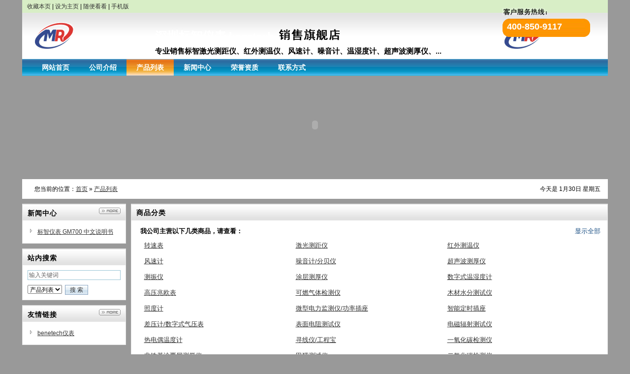

--- FILE ---
content_type: text/html;charset=utf-8
request_url: http://www.biaozhiyiqi.com/mall/typeid-183.shtml
body_size: 3848
content:
<!DOCTYPE html PUBLIC "-//W3C//DTD XHTML 1.0 Transitional//EN" "http://www.w3.org/TR/xhtml1/DTD/xhtml1-transitional.dtd">
<html xmlns="http://www.w3.org/1999/xhtml">
<head>
<meta http-equiv="Content-Type" content="text/html;charset=utf-8"/>
<title>粮食水分测试仪_产品列表_深圳标智仪表 benetech</title>
<meta name="keywords" content="深圳标智仪表 benetech,专业销售标智激光测距仪、红外测温仪、风速计、噪音计、温湿度计、超声波测厚仪、涂覆层测厚仪、测振仪、高压兆欧表、接地电阻测试仪、漏电开关测试仪等"/><meta name="template" content="homepage"/>
<meta property="og:type" content="product"/>
<meta property="og:image" content=""/>
<meta property="og:title" content=""/>
<meta property="og:description" content=""/>
<meta property="og:product:price" content=""/>
<meta property="og:product:orgprice" content=""/>
<meta property="og:product:currency" content="CNY"/>
<link rel="stylesheet" type="text/css" href="http://www.ypccn.com/company/skin/common.css"/>
<link rel="stylesheet" type="text/css" href="http://www.ypccn.com/company/skin/green/style.css"/>
<link rel="stylesheet" type="text/css" href="http://www.ypccn.com/company/skin/benetech.css"/>
<script type="text/javascript">window.onerror= function(){return true;}</script><script type="text/javascript" src="http://www.ypccn.com/lang/zh-cn/lang.js"></script>
<script type="text/javascript">
var DTPath = 'http://www.ypccn.com/';
var SKPath = 'http://www.ypccn.com/skin/default/';
var EXPath = 'http://www.ypccn.com/extend/';
var DTTour = 'http://www.ypccn.com/company/tour.php';
</script>
<script type="text/javascript" src="http://www.ypccn.com/file/script/homepage.js"></script>
</head>
<body style="background:#999 ;">
<div class="m"><div class="top" id="top"><a href="http://www.biaozhiyiqi.com/" title="深圳标智仪表 benetech" rel="sidebar" onclick="window.external.addFavorite(this.href, this.title);return false;">收藏本页</a> | <a href="http://www.biaozhiyiqi.com/" onclick="javascript:try{this.style.behavior='url(#default#homepage)';this.setHomePage(location.href);}catch(e){}return false;">设为主页</a> | <a href="javascript:Go(DTTour);">随便看看</a> | <a href="javascript:Go('http://m.ypccn.com/index.php?moduleid=4&username=benetech');">手机版</a></div></div>
<div class="m">
<div class="sign">
<div><strong>400-850-9117</strong></div>
</div>
<div class="head">
<div>
<h1>深圳标智仪表 benetech<img src="http://www.ypccn.com/mrodina.png" /></h1>
<h4>专业销售标智激光测距仪、红外测温仪、风速计、噪音计、温湿度计、超声波测厚仪、...</h4>
</div>
</div>
</div>
<div class="m">
<div class="menu" id="menu">
<ul>
<li class="menu_li"><a href="http://www.biaozhiyiqi.com/"><span>网站首页</span></a></li>
<li class="menu_li"><a href="http://www.biaozhiyiqi.com/introduce/"><span>公司介绍</span></a></li>
<li class="menu_on"><a href="http://www.biaozhiyiqi.com/mall/"><span>产品列表</span></a></li>
<li class="menu_li"><a href="http://www.biaozhiyiqi.com/news/"><span>新闻中心</span></a></li>
<li class="menu_li"><a href="http://www.biaozhiyiqi.com/honor/"><span>荣誉资质</span></a></li>
<li class="menu_li"><a href="http://www.biaozhiyiqi.com/contact/"><span>联系方式</span></a></li>
</ul>
</div>
</div>
<div class="m">
<div class="banner">
<script type="text/javascript">
var config = '5|0xFFFFFF|0x333333|80|0xFAFAFA|0x333333|0x000000';
var files = "http://image.ypccn.com/201408/16/15-04-40-55-27.jpg|http://image.ypccn.com/201408/16/15-05-05-62-27.jpg|http://image.ypccn.com/201408/16/15-05-24-87-27.jpg";
var links = '';
var texts = '';
document.write('<embed src="http://www.ypccn.com/file/flash/slide.swf" wmode="opaque" FlashVars="config='+config+'&bcastr_flie='+files+'&bcastr_link='+links+'&bcastr_title='+texts+'&menu="false" quality="high" width="1190" height="200" type="application/x-shockwave-flash" extendspage="http://get.adobe.com/flashplayer/"></embed>');
</script>
</div>
</div>
<div class="m">
<div class="pos" id="pos">
<span class="f_r">
<script type="text/javascript">show_date();</script>
</span>
<span id="position"></span>
</div>
</div>
<div class="m">
<table cellpadding="0" cellspacing="0" width="100%">
<tr>
<td width="200" valign="top" id="side"><div class="side_head"><div><span class="f_r"><a href="http://www.biaozhiyiqi.com/news/"><img src="http://www.ypccn.com/company/image/more.gif" title="更多"/></a></span><strong>新闻中心</strong></div></div>
<div class="side_body">
<ul>
<li><a href="http://www.biaozhiyiqi.com/news/itemid-10.shtml" title="标智仪表 GM700 中文说明书 (2014-11-19)">标智仪表 GM700 中文说明书</a></li>
</ul>
</div>
<div class="side_head"><div><strong>站内搜索</strong></div></div>
<div class="side_body">
<form action="http://www.ypccn.com/company/home.php" onsubmit="return check_kw();">
<input type="hidden" name="action" value="search"/>
<input type="hidden" name="homepage" value="benetech"/>
<input type="text" name="kw" value="输入关键词" size="25" id="kw" class="inp" onfocus="if(this.value=='输入关键词')this.value='';"/>
<div style="padding:10px 0 0 0;">
<select name="file">
<option value="mall" selected>产品列表</option><option value="news">新闻中心</option></select>&nbsp;
<input type="submit" value=" 搜 索 " class="sbm"/>
</div>
</form>
</div><div class="side_head"><div><span class="f_r"><a href="http://www.biaozhiyiqi.com/link/"><img src="http://www.ypccn.com/company/image/more.gif" title="更多"/></a></span><strong>友情链接</strong></div></div>
<div class="side_body">
<ul>
<li><a href="http://benetech1688.ypccn.com/" target="_blank" title="benetech仪表">benetech仪表</a></li>
</ul>
</div>
</td>
<td width="10" id="split"></td>
<td valign="top" id="main"><div class="dsn" id="pos_show">您当前的位置：<a href="http://www.biaozhiyiqi.com/">首页</a> &raquo; <a href="http://www.biaozhiyiqi.com/mall/">产品列表</a></div>
<div class="main_head"><div><strong>商品分类</strong></div></div>
<div class="main_body">
<div class="px13 lh18">
<div><span class="f_r"><a href="http://www.biaozhiyiqi.com/mall/" class="t">显示全部</a>&nbsp;</span>&nbsp;&nbsp;<strong>我公司主营以下几类商品，请查看： </strong></div>
<table width="98%" cellpadding="3" cellspacing="3" align="center">
<tr><td width="33%" id="type_297"><a href="http://www.biaozhiyiqi.com/mall/typeid-297.shtml" title="转速表" id="name_297">转速表</a></td>
<td width="33%" id="type_138"><a href="http://www.biaozhiyiqi.com/mall/typeid-138.shtml" title="激光测距仪" id="name_138">激光测距仪</a></td>
<td width="33%" id="type_124"><a href="http://www.biaozhiyiqi.com/mall/typeid-124.shtml" title="红外测温仪" id="name_124">红外测温仪</a></td>
</tr><tr><td width="33%" id="type_125"><a href="http://www.biaozhiyiqi.com/mall/typeid-125.shtml" title="风速计" id="name_125">风速计</a></td>
<td width="33%" id="type_126"><a href="http://www.biaozhiyiqi.com/mall/typeid-126.shtml" title="噪音计/分贝仪" id="name_126">噪音计/分贝仪</a></td>
<td width="33%" id="type_127"><a href="http://www.biaozhiyiqi.com/mall/typeid-127.shtml" title="超声波测厚仪" id="name_127">超声波测厚仪</a></td>
</tr><tr><td width="33%" id="type_128"><a href="http://www.biaozhiyiqi.com/mall/typeid-128.shtml" title="测振仪" id="name_128">测振仪</a></td>
<td width="33%" id="type_129"><a href="http://www.biaozhiyiqi.com/mall/typeid-129.shtml" title="涂层测厚仪" id="name_129">涂层测厚仪</a></td>
<td width="33%" id="type_130"><a href="http://www.biaozhiyiqi.com/mall/typeid-130.shtml" title="数字式温湿度计" id="name_130">数字式温湿度计</a></td>
</tr><tr><td width="33%" id="type_131"><a href="http://www.biaozhiyiqi.com/mall/typeid-131.shtml" title="高压兆欧表" id="name_131">高压兆欧表</a></td>
<td width="33%" id="type_132"><a href="http://www.biaozhiyiqi.com/mall/typeid-132.shtml" title="可燃气体检测仪" id="name_132">可燃气体检测仪</a></td>
<td width="33%" id="type_133"><a href="http://www.biaozhiyiqi.com/mall/typeid-133.shtml" title="木材水分测试仪" id="name_133">木材水分测试仪</a></td>
</tr><tr><td width="33%" id="type_134"><a href="http://www.biaozhiyiqi.com/mall/typeid-134.shtml" title="照度计" id="name_134">照度计</a></td>
<td width="33%" id="type_135"><a href="http://www.biaozhiyiqi.com/mall/typeid-135.shtml" title="微型电力监测仪/功率插座" id="name_135">微型电力监测仪/功率插座</a></td>
<td width="33%" id="type_136"><a href="http://www.biaozhiyiqi.com/mall/typeid-136.shtml" title="智能定时插座" id="name_136">智能定时插座</a></td>
</tr><tr><td width="33%" id="type_137"><a href="http://www.biaozhiyiqi.com/mall/typeid-137.shtml" title="差压计/数字式气压表" id="name_137">差压计/数字式气压表</a></td>
<td width="33%" id="type_174"><a href="http://www.biaozhiyiqi.com/mall/typeid-174.shtml" title="表面电阻测试仪" id="name_174">表面电阻测试仪</a></td>
<td width="33%" id="type_175"><a href="http://www.biaozhiyiqi.com/mall/typeid-175.shtml" title="电磁辐射测试仪" id="name_175">电磁辐射测试仪</a></td>
</tr><tr><td width="33%" id="type_176"><a href="http://www.biaozhiyiqi.com/mall/typeid-176.shtml" title="热电偶温度计" id="name_176">热电偶温度计</a></td>
<td width="33%" id="type_177"><a href="http://www.biaozhiyiqi.com/mall/typeid-177.shtml" title="寻线仪/工程宝" id="name_177">寻线仪/工程宝</a></td>
<td width="33%" id="type_178"><a href="http://www.biaozhiyiqi.com/mall/typeid-178.shtml" title="一氧化碳检测仪" id="name_178">一氧化碳检测仪</a></td>
</tr><tr><td width="33%" id="type_179"><a href="http://www.biaozhiyiqi.com/mall/typeid-179.shtml" title="非铁基涂覆层测厚仪" id="name_179">非铁基涂覆层测厚仪</a></td>
<td width="33%" id="type_180"><a href="http://www.biaozhiyiqi.com/mall/typeid-180.shtml" title="甲醛测试仪" id="name_180">甲醛测试仪</a></td>
<td width="33%" id="type_181"><a href="http://www.biaozhiyiqi.com/mall/typeid-181.shtml" title="二氧化碳检测仪" id="name_181">二氧化碳检测仪</a></td>
</tr><tr><td width="33%" id="type_182"><a href="http://www.biaozhiyiqi.com/mall/typeid-182.shtml" title="一氧化碳检测仪" id="name_182">一氧化碳检测仪</a></td>
<td width="33%" id="type_183"><a href="http://www.biaozhiyiqi.com/mall/typeid-183.shtml" title="粮食水分测试仪" id="name_183">粮食水分测试仪</a></td>
<td width="33%" id="type_383"><a href="http://www.biaozhiyiqi.com/mall/typeid-383.shtml" title="配件" id="name_383">配件</a></td>
</tr><tr><td width="33%" id="type_184"><a href="http://www.biaozhiyiqi.com/mall/typeid-184.shtml" title="PH计" id="name_184">PH计</a></td>
</table>
</div>
</div>
<div class="main_head">
<div>
<span class="f_r f_n px12">
<strong>以橱窗方式浏览</strong> | <a href="http://www.biaozhiyiqi.com/mall/view-1-typeid-183.shtml">以目录方式浏览</a>
</span>
<strong>商品列表</strong>
</div>
</div>
<div class="main_body">
<table cellpadding="0" cellspacing="0" width="100%">
</table>
<div class="pages"><label title="共0条">第<em>1</em>页/共<span>0</span>页</label>&nbsp;&nbsp;<a href="http://www.biaozhiyiqi.com/mall/typeid-183-page-1.shtml">&nbsp;首页&nbsp;</a> <a href="http://www.biaozhiyiqi.com/mall/typeid-183-page-1.shtml">&nbsp;下一页&nbsp;</a><input type="hidden" id="destoon_next" value="http://www.biaozhiyiqi.com/mall/typeid-183-page-1.shtml"/> <input type="hidden" id="destoon_previous" value="http://www.biaozhiyiqi.com/mall/typeid-183-page-0.shtml"/><a href="http://www.biaozhiyiqi.com/mall/typeid-183-page-0.shtml">&nbsp;上一页&nbsp;</a> <a href="http://www.biaozhiyiqi.com/mall/typeid-183-page-0.shtml">&nbsp;尾页&nbsp;</a> <cite></cite><input type="text" class="pages_inp" id="destoon_pageno" value="1" onkeydown="if(event.keyCode==13 && this.value) {window.location.href='http://www.biaozhiyiqi.com/mall/typeid-183-page-{destoon_page}.shtml'.replace(/\{destoon_page\}/, this.value);return false;}"> <input type="button" class="pages_btn" value="GO" onclick="if(Dd('destoon_pageno').value>0)window.location.href='http://www.biaozhiyiqi.com/mall/typeid-183-page-{destoon_page}.shtml'.replace(/\{destoon_page\}/, Dd('destoon_pageno').value);"/></div>
</div>
<script type="text/javascript">
try {Dd('type_183').innerHTML = '<strong>'+Dd('name_183').innerHTML+'</strong>';}catch (e){}
</script>
</td>
</tr>
</table>
</div>
<div class="m">
<div class="foot" id="foot">
<div>
&copy;2026深圳标智仪表 benetech 版权所有&nbsp;&nbsp;
技术支持：<a href="http://www.ypccn.com/" target="_blank">沃尔德工业品商城</a>&nbsp;&nbsp;
访问量:668231&nbsp;&nbsp;

<br/><a href="https://beian.miit.gov.cn/" target="_blank">粤ICP备14012645号</a></div>
</div>
</div>
<script type="text/javascript">Dd('position').innerHTML = Dd('pos_show').innerHTML;</script>
<script>
(function(){
    var bp = document.createElement('script');
    var curProtocol = window.location.protocol.split(':')[0];
    if (curProtocol === 'https') {
        bp.src = 'https://zz.bdstatic.com/linksubmit/push.js';
    }
    else {
        bp.src = 'http://push.zhanzhang.baidu.com/push.js';
    }
    var s = document.getElementsByTagName("script")[0];
    s.parentNode.insertBefore(bp, s);
})();
</script>
</body>
</html>

--- FILE ---
content_type: text/css
request_url: http://www.ypccn.com/company/skin/green/style.css
body_size: 771
content:
/*
	[Destoon B2B System] Copyright (c) 2008-2013 Destoon.COM
	This is NOT a freeware, use is subject to license.txt
*/
/* global */
body {margin:0px;font-size:12px;color:#000000;background:#EDF9B7 url('bg.jpg') no-repeat center 0;}
/* common */
.m {width:1190px;margin:auto;}
.top {height:26px;line-height:26px;background:#D8EEC6;padding:0 10px 0 10px;}
#top a {text-decoration:none;}

.head {height:115px;overflow:hidden;}
.head div {float:left;}
.head .logo {padding:15px 10px 0 0px;height:90px;overflow:hidden;}
.head h1 {font-size:24px;margin:32px 0 5px 10px;color:#006600;font-family:\9ED1\4F53;filter:glow(color=#FFFFFF,strength=3);}
.head h4 {font-size:15px;margin:0 0 0 10px;color:#006600;}

#menu a {text-decoration:none;}
.menu {background:url('menu_bg.gif');height:30px;overflow:hidden;padding:1px 0 0 20px;font-size:14px;font-weight:bold;border-left:#5DA61A 1px solid;border-right:#5DA61A 1px solid;}
.menu_li {float:left;white-space:nowrap;border-right:#96D09D 1px solid;line-height:30px;padding:0 20px 0 20px;}
.menu_li span {color:#FFFFFF;}
.menu_on {float:left;white-space:nowrap;border-right:#96D09D 1px solid;line-height:30px;padding:0 20px 0 20px;background:url('menu_on.gif') repeat-x;}
.menu_on span {color:#006600;}

.side_head {border:#7DBE0A 1px solid;border-bottom:none;background:url('side_head.gif') repeat-x;}
.side_head div {padding:0 10px 0 10px;font-size:14px;height:28px;line-height:30px;overflow:hidden;letter-spacing:1px;}
.side_body {border:#7DBE0A 1px solid;border-top:none;background:#FFFFFF;padding:10px;margin:0 0 10px;}
.side_body li {background:url('../../image/ico_arrow.gif') no-repeat 5px 7px;padding:0 0 0 20px;height:26px;line-height:26px;overflow:hidden;}

.main_head {border:#7DBE0A 1px solid;border-bottom:none;background:url('main_head.gif') repeat-x;}
.main_head div {padding:0 10px 0 10px;font-size:14px;height:28px;line-height:30px;overflow:hidden;letter-spacing:1px;}
.main_body {border:#7DBE0A 1px solid;border-top:none;background:#FFFFFF;padding:10px;margin:0 0 10px;}

--- FILE ---
content_type: text/css
request_url: http://www.ypccn.com/company/skin/benetech.css
body_size: 473
content:
.head{ background:url(benetech/bg.jpg)}

.head{ height:94px;}

.head h1{ color:#fff; padding-left:260px;}

.head h4{ color:#000; padding-left:260px;}

.menu{background:url(benetech/index_05.jpg) repeat-x;height:34px;padding:0 0 0 20px;font-size:14px;font-weight:bold;border-right:#fffac8 0px solid; border-left:#d59b00 0px solid;}

.menu_li {float:left;white-space:nowrap;border-right:#fffac8 0px solid; border-left:#d59b00 0px solid;line-height:34px;padding:0 20px 0 20px;}

.menu span{ color:#fff}

.menu_on{border-right:#fffac8 0px solid; border-left:#d59b00 0px solid; background:url('benetech/index_07.jpg'); height:34px;line-height:34px;}

.pos{ background:#FFF; margin-top:10px; height:30px; line-height:30px;}

.side_head {border:#e6e6e6 1px solid;border-bottom:none;background:url('yato/bg.png') repeat-x; height:33px; margin-top:10px;}

.side_head div {padding:0 10px 0 10px;font-size:14px;height:34px;line-height:36px;overflow:hidden;letter-spacing:1px;}

.side_body {border:#e6e6e6 1px solid;border-top:none;background:#FFFFFF;padding:10px;margin:0 0 10px;}

.main_head {border:#e6e6e6 1px solid;border-bottom:none;background:url('yato/bg.png') repeat-x; margin-top:10px;}

.main_head div {padding:0 10px 0 10px;font-size:14px;height:33px;line-height:35px;overflow:hidden;letter-spacing:1px;}

.main_body {border:#e6e6e6 1px solid;border-top:none;background:#FFFFFF;padding:10px;margin:0 0 10px;}

